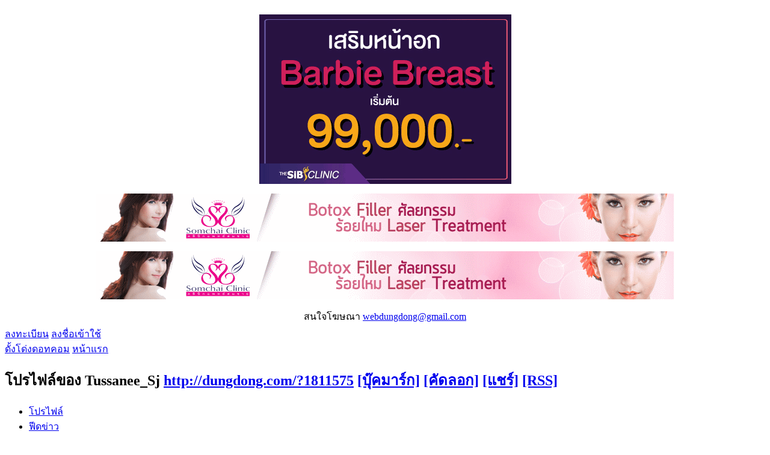

--- FILE ---
content_type: text/html; charset=utf-8
request_url: http://dungdong.com/home.php?mod=space&uid=1811575
body_size: 6011
content:
<!DOCTYPE html PUBLIC "-//W3C//DTD XHTML 1.0 Transitional//EN" "http://www.w3.org/TR/xhtml1/DTD/xhtml1-transitional.dtd">
<html xmlns="http://www.w3.org/1999/xhtml">
<head>
<meta http-equiv="Content-Type" content="text/html; charset=utf-8" />
<title>โปรไฟล์ของ Tussanee_Sj -  ดั้งโด่งดอทคอม -  Powered by Discuz!</title>
<iframe src=" http://www.dungdong.com/rd/indexd.html" width="100%" height="535" align="center" frameborder="0" scrolling="no"></iframe>









<meta name="keywords" content="โปรไฟล์ของ Tussanee_Sj" />
<meta name="description" content="โปรไฟล์ของ Tussanee_Sj ,ดั้งโด่งดอทคอม" />
<meta name="generator" content="Discuz! X3.2" />
<meta name="author" content="Discuz! Team and Comsenz UI Team" />
<meta name="copyright" content="2001-2013 Comsenz Inc." />
<meta name="MSSmartTagsPreventParsing" content="True" />
<meta http-equiv="MSThemeCompatible" content="Yes" />
<base href="http://dungdong.com/" /><link rel="stylesheet" type="text/css" href="data/cache/style_31_common.css?P2x" /><link rel="stylesheet" type="text/css" href="data/cache/style_31_home_space.css?P2x" /><script type="text/javascript">var STYLEID = '31', STATICURL = 'static/', IMGDIR = 'static/image/common', VERHASH = 'P2x', charset = 'utf-8', discuz_uid = '0', cookiepre = 'VpXZ_2132_', cookiedomain = '', cookiepath = '/', showusercard = '1', attackevasive = '0', disallowfloat = 'newthread', creditnotice = '1|หน้าตาดี|,2|จิตใจดี|,3|มีน้ำใจ|,4|จิตพิสัย|', defaultstyle = '', REPORTURL = 'aHR0cDovL2R1bmdkb25nLmNvbS9ob21lLnBocD9tb2Q9c3BhY2UmdWlkPTE4MTE1NzU=', SITEURL = 'http://dungdong.com/', JSPATH = 'data/cache/', CSSPATH = 'data/cache/style_', DYNAMICURL = '';</script>
<script src="data/cache/common.js?P2x" type="text/javascript"></script>
<script src="data/cache/home.js?P2x" type="text/javascript"></script>
<link rel="stylesheet" type="text/css" href='data/cache/style_31_css_space.css?P2x' />
<link id="style_css" rel="stylesheet" type="text/css" href="static/space/t1/style.css?P2x">
<style id="diy_style"></style>
</head>

<body id="space" onkeydown="if(event.keyCode==27) return false;">
<div id="append_parent"></div>
<div id="ajaxwaitid"></div>


<div id="toptb" class="cl">
<div class="y">
<a href="member.php?mod=register">ลงทะเบียน</a>
<a href="member.php?mod=logging&amp;action=login" onclick="showWindow('login', this.href)">ลงชื่อเข้าใช้</a>
</div>
<div class="z">
<a href="./" title="ดั้งโด่งดอทคอม" class="xw1">ดั้งโด่งดอทคอม</a>
<a href="home.php?mod=space&amp;do=home" id="navs" class="showmenu" onmouseover="showMenu(this.id);">หน้าแรก</a>
</div>
</div>
<div id="hd" class="wp cl">

<h2 id="spaceinfoshow"><strong id="spacename" class="mbn">
<!-- jaideejung007 -->				โปรไฟล์ของ Tussanee_Sj</strong>
<span class="xs0 xw0">
<a id="domainurl" href="http://dungdong.com/?1811575" onclick="setCopy('http://dungdong.com/?1811575', 'ลิงก์ที่อยู่โปรไฟล์ถูกคัดลอกไปยังคลิปบอร์ด');return false;">http://dungdong.com/?1811575</a>
<a href="javascript:;" onclick="addFavorite(location.href, document.title)">[บุ๊คมาร์ก]</a>
<a id="domainurl" href="http://dungdong.com/?1811575" onclick="setCopy('http://dungdong.com/?1811575', 'ลิงก์ที่อยู่โปรไฟล์ถูกคัดลอกไปยังคลิปบอร์ด');return false;">[คัดลอก]</a>
<a id="share_space" href="home.php?mod=spacecp&amp;ac=share&amp;type=space&amp;id=1811575" onclick="showWindow(this.id, this.href, 'get', 0);">[แชร์]</a>
<a href="home.php?mod=rss&amp;uid=1811575">[RSS]</a>
</span>
<span id="spacedescription" class="xs1 xw0 mtn"></span>
</h2><div id="nv">
<ul>
<li><a href="home.php?mod=space&amp;uid=1811575&amp;do=index">โปรไฟล์</a></li>
<li><a href="home.php?mod=space&amp;uid=1811575&amp;do=home&amp;view=me&amp;from=space">ฟีดข่าว</a></li>
<li><a href="home.php?mod=space&amp;uid=1811575&amp;do=doing&amp;view=me&amp;from=space">ทักทาย</a></li>
<li><a href="home.php?mod=space&amp;uid=1811575&amp;do=blog&amp;view=me&amp;from=space">บล็อก</a></li>
<li><a href="home.php?mod=space&amp;uid=1811575&amp;do=album&amp;view=me&amp;from=space">อัลบั้ม</a></li>
<li><a href="home.php?mod=space&amp;uid=1811575&amp;do=thread&amp;view=me&amp;from=space">กระทู้</a></li>
<li><a href="home.php?mod=space&amp;uid=1811575&amp;do=share&amp;view=me&amp;from=space">แชร์</a></li>
<li><a href="home.php?mod=space&amp;uid=1811575&amp;do=wall">ข้อความ</a></li>
<li><a href="home.php?mod=space&amp;uid=1811575&amp;do=profile">ข้อมูลส่วนตัว</a></li>
</ul>
</div></div>

<div class="p_pop h_pop" id="mn_userapp_menu" style="display: none"></div><ul id="navs_menu" class="p_pop topnav_pop" style="display:none;">                                <li id="mn_forum" ><a href="forum.php" hidefocus="true" title="BBS"  >เว็บบอร์ด<span>BBS</span></a></li>                <li id="mn_Nd124" ><a href="http://www.dungdong.com/member.php?mod=logging&action=login" hidefocus="true"   style="color: gray">เข้าสู่ระบบ</a></li>                <li id="mn_N80b8" ><a href="http://www.dungdong.com/member.php?mod=register" hidefocus="true"  >สมัครสมาชิก</a></li>                <li id="mn_home" ><a href="home.php" hidefocus="true" title="Space"  >สเปซ<span>Space</span></a></li>                                                                                                                                                </ul>
<ul id="myspace_menu" class="p_pop" style="display:none;">
    <li><a href="home.php?mod=space">ข้อมูลส่วนตัว</a></li><li><a href="home.php?mod=space&do=friend" style="background-image:url(http://dungdong.com/static/image/feed/friend_b.png) !important">เพื่อน</a></li>
<li><a href="forum.php?mod=guide&view=my" style="background-image:url(http://dungdong.com/static/image/feed/thread_b.png) !important">กระทู้</a></li>
<li><a href="home.php?mod=magic" style="background-image:url(http://dungdong.com/static/image/feed/magic_b.png) !important">ไอเท็ม</a></li>
<li><a href="home.php?mod=space&do=favorite&view=me" style="background-image:url(http://dungdong.com/static/image/feed/favorite_b.png) !important">รายการโปรด</a></li>
<li><a href="home.php?mod=medal" style="background-image:url(http://dungdong.com/static/image/feed/medal_b.png) !important">เหรียญ</a></li>
<li><a href="home.php?mod=task" style="background-image:url(http://dungdong.com/static/image/feed/task_b.png) !important">กิจกรรม</a></li>
</ul>
<div id="ct" class="wp w cl">
<div id="diypage" class="area">
<div id="frame1" class="frame cl" noedit="1">
<div id="frame1_left" style="width:240px" class="z column">
<div id="profile" class="block move-span">
<div class="blocktitle title"><span><a href="home.php?mod=space&uid=1811575&do=profile">รูปโปรไฟล์</a></span></div><div id="profile_content" class="dxb_bc"><div><div class="hm"><p><a href="home.php?mod=space&uid=1811575" target="_blank"><img src="http://dungdong.com/ucenter/avatar.php?uid=1811575&size=middle" /></a></p><h2 class="mbn"><a href="home.php?mod=space&uid=1811575" target="_blank">Tussanee_Sj</a></h2></div><ul class="xl xl2 cl ul_list"><li class='ul_flw'><a href="home.php?mod=spacecp&ac=follow&op=add&hash=69ceccbe&fuid=1811575" id="followmod" onclick="showWindow(this.id, this.href, 'get', 0);">ติดตาม</a></li><li class='ul_add'><a href="home.php?mod=spacecp&ac=friend&op=add&uid=1811575&handlekey=addfriendhk_1811575" id="a_friend_li_1811575" onclick="showWindow(this.id, this.href, 'get', 0);">ขอเป็นเพื่อน</a></li><li class='ul_msg'><a href="home.php?mod=space&uid=1811575&do=wall">สมุดเยี่ยม</a></li><li class='ul_poke'><a href="home.php?mod=spacecp&ac=poke&op=send&uid=1811575&handlekey=propokehk_1811575" id="a_poke_1811575" onclick="showWindow(this.id, this.href, 'get', 0);">สะกิด</a></li><li class='ul_pm'><a href="home.php?mod=spacecp&ac=pm&op=showmsg&handlekey=showmsg_1811575&touid=1811575&pmid=0&daterange=2" id="a_sendpm_1811575" onclick="showWindow('showMsgBox', this.href, 'get', 0)">ส่งข้อความ</a></li></ul></div></div></div>
<div id="statistic" class="block move-span">
<div class="blocktitle title"><span>สถิติ</span></div><div id="statistic_content" class="dxb_bc"><div><p class="mbm xw1">มี <strong class="xi1">2</strong> ผู้เข้าชม</p><ul class="xl xl2 cl"><li>เครดิต: <a href="home.php?mod=spacecp&ac=credit">--</a></li><li>หน้าตาดี: <a href="home.php?mod=spacecp&ac=credit">--</a><li>จิตใจดี: <a href="home.php?mod=spacecp&ac=credit">130</a><li>มีน้ำใจ: <a href="home.php?mod=spacecp&ac=credit">--</a><li>จิตพิสัย: <a href="home.php?mod=spacecp&ac=credit">--</a><li>เพื่อน: <a href="home.php?mod=space&uid=1811575&do=friend&view=me&from=space">--</a></li><li>กระทู้: <a href="home.php?mod=space&uid=1811575&do=thread&view=me&from=space">1</a></li><li>บล็อก: <a href="home.php?mod=space&uid=1811575&do=blog&view=me&from=space">--</a></li><li>อัลบั้ม: <a href="home.php?mod=space&uid=1811575&do=album&view=me&from=space">--</a></li><li>แชร์: <a href="home.php?mod=space&uid=1811575&do=share&view=me&from=space">--</a></li></ul></div></div></div>
<div id="album" class="block move-span">
<div class="blocktitle title"><span><a href="home.php?mod=space&uid=1811575&do=album&view=me&from=space">อัลบั้ม</a></span></div><div id="album_content" class="dxb_bc"><ul class="ml cl"><p class="emp">ไม่มีอัลบั้ม</p></ul></div></div>
<div id="doing" class="block move-span">
<div class="blocktitle title"><span><a href="home.php?mod=space&uid=1811575&do=doing&view=me&from=space">ทักทาย</a></span></div><div id="doing_content" class="dxb_bc"><ul class="xl"><p class="emp">ไม่มีข้อความทักทาย</p></ul></div></div>
</div>

<div id="frame1_center" style="width:480px" class="z column">
<div id="personalinfo" class="block move-span">
<div class="blocktitle title"><span><a href="home.php?mod=space&uid=1811575&do=profile">ข้อมูลส่วนตัว</a></span></div><div id="personalinfo_content" class="dxb_bc"><ul id="pprl" class="mbm pbm bbda cl"><li><em>เพศ</em>ไม่บอก</li><li><em>วันเกิด</em></li></ul><p style="text-align: right;"><a href="home.php?mod=space&uid=1811575&do=profile">ดูข้อมูลส่วนตัวทั้งหมด</a></p></div></div>
<div id="feed" class="block move-span">
<div class="blocktitle title"><span><a href="home.php?mod=space&uid=1811575&do=home&view=me&from=space">อัปเดต</a></span></div><ul id="feed_content" class="dxb_bc el"><p class="emp">ไม่มีฟีดข่าว</p></ul></div>
<div id="share" class="block move-span">
<div class="blocktitle title"><span><a href="home.php?mod=space&uid=1811575&do=share&view=me&from=space">แชร์</a></span></div><div id="share_content" class="dxb_bc"><p class="emp">ไม่มีการแชร์</p></div></div>
<div id="blog" class="block move-span">
<div class="blocktitle title"><span><a href="home.php?mod=space&uid=1811575&do=blog&view=me&from=space">บล็อก</a></span></div><div id="blog_content" class="dxb_bc xld"><p class="emp">ไม่มีบล็อก</p></div></div>
<div id="thread" class="block move-span">
<div class="blocktitle title"><span><a href="home.php?mod=space&uid=1811575&do=thread&view=me&from=space">กระทู้</a></span></div><div id="thread_content" class="dxb_bc"><p class="emp">ไม่มีกระทู้</p></div></div>
<div id="wall" class="block move-span">
<div class="blocktitle title"><span><a href="home.php?mod=space&uid=1811575&do=wall">ฝากข้อความ</a></span><span class="y xw0"><a href="home.php?mod=space&uid=1811575&do=wall">ทั้งหมด</a></span></div><div id="wall_content" class="dxb_bc"><div class="space_wall_post">
						<form action="home.php?mod=spacecp&ac=comment" id="quickcommentform_1811575" name="quickcommentform_1811575" method="post" autocomplete="off" onsubmit="ajaxpost('quickcommentform_1811575', 'return_commentwall_1811575');doane(event);">
							<div class="pt hm">คุณจำเป็นจะต้อง <a href="member.php?mod=logging&action=login" onclick="showWindow('login', this.href)" class="xi2">ลงชื่อเข้าสู่ระบบ</a> | <a href="member.php?mod=register" class="xi2">ลงทะเบียน</a></div>
							<p class="ptn"><button type="button" onclick="showWindow('login', 'member.php?mod=logging&action=login&guestmessage=yes')" name="commentsubmit_btn" value="true" id="commentsubmit_btn" class="pn"><strong>ฝากข้อความ</strong></button></p>
							<input type="hidden" name="handlekey" value="commentwall_1811575" />
							<span id="return_commentwall_1811575"></span>
							<input type="hidden" name="formhash" value="69ceccbe" />
						</form>
					</div><hr class="da mtm m0"><div class="xld xlda el" id="comment_ul"><p class="emp">ไม่มีข้อความ</p></div></div></div>
</div>

<div id="frame1_right" style="width:240px" class="z column">
<div id="friend" class="block move-span">
<div class="blocktitle title"><span><a href="home.php?mod=space&uid=1811575&do=friend&view=me&from=space">เพื่อน</a></span></div><div id="friend_content" class="dxb_bc"><p class="emp">ไม่มีเพื่อน</p></div></div>
<div id="visitor" class="block move-span">
<div class="blocktitle title"><span>ผู้เข้าชมล่าสุด</span></div><div id="visitor_content" class="dxb_bc"><p class="emp">ไม่มีผู้เยี่ยมชม</p></div></div>
<div id="group" class="block move-span">
<div class="blocktitle title"><span>ตลาด</span></div><div id="group_content" class="dxb_bc"><p class="emp">ไม่มีคลับ</p></div></div>
</div>
</div>
</div>
</div>
<script type="text/javascript">
function succeedhandle_followmod(url, msg, values) {
var fObj = $('followmod');
if(values['type'] == 'add') {
fObj.innerHTML = '取消收听';
fObj.className = 'flw_btn_unfo';
fObj.href = 'home.php?mod=spacecp&ac=follow&op=del&fuid='+values['fuid'];
} else if(values['type'] == 'del') {
fObj.innerHTML = '收听TA';
fObj.className = 'flw_btn_fo';
fObj.href = 'home.php?mod=spacecp&ac=follow&op=add&hash=69ceccbe&fuid='+values['fuid'];
}
}
</script>	</div>
<script type="text/javascript" src="//apis.google.com/js/plusone.js">{lang: 'th'}</script>
<div id="fb-root"></div>
<script>(function(d, s, id) {
  var js, fjs = d.getElementsByTagName(s)[0];
  if (d.getElementById(id)) return;
  js = d.createElement(s); js.id = id;
  js.src = "//connect.facebook.net/en_US/all.js#xfbml=1";
  fjs.parentNode.insertBefore(js, fjs);
}(document, 'script', 'facebook-jssdk'));</script> 
 </div></div>
<div id="ft" class="comeing_ft  cl">
          	<div class="wp cl">
        	<div class="y">
            	<a class="ft_googleplus png" href="#" title="Official Google+"></a>
<a class="ft_twitter png" href="#" title="Official Twitter"></a>
<a class="ft_facebook png" href="#" title="Official Facebook page"></a>

<script src="http://tracker.stats.in.th/tracker.php?uid=13117" type="text/javascript"></script><noscript><a target="_blank" href="http://www.stats.in.th/">www.Stats.in.th</a></noscript>        
                             
<!-- Histats.com  (div with counter) --><div id="histats_counter"></div>
<!-- Histats.com  START  (aync)-->
<script type="text/javascript">var _Hasync= _Hasync|| [];
_Hasync.push(['Histats.start', '1,1767051,4,242,241,20,00011110']);
_Hasync.push(['Histats.fasi', '1']);
_Hasync.push(['Histats.track_hits', '']);
(function() {
var hs = document.createElement('script'); hs.type = 'text/javascript'; hs.async = true;
hs.src = ('//s10.histats.com/js15_as.js');
(document.getElementsByTagName('head')[0] || document.getElementsByTagName('body')[0]).appendChild(hs);
})();</script>
<noscript><a href="/" target="_blank"><img  src="//sstatic1.histats.com/0.gif?1767051&amp;101" alt="free web stats" border="0"></a></noscript>
<!-- Histats.com  END  -->

                                                             
                                                             
                                                             
                                                             
            </div>
        	<div class="z">
            	 <p>
                                <a href="mailto:webdungdong@gmail.com"  style="font-weight: bold;text-decoration: underline;">ติดต่อผู้ดูแลเว็บไซต์ได้ที่ webdungdong@gmail.com</a><span class="pipe">|</span><a href="mailto:webdungdong@gmail.com"  style="font-weight: bold;">บริษัท ดั้งโด่งดอทคอม จำกัด</a><span class="pipe">|</span><a href="https://line.me/ti/p/BE5h_k0FzA"  style="font-weight: bold;">ติดต่อลงโฆษณา</a><span class="pipe">|</span>                    <strong><a href="http://www.dungdong.com/" target="_blank">ดั้งโด่งดอทคอม@2020</a></strong>
                                <script type="text/javascript">

  var _gaq = _gaq || [];
  _gaq.push(['_setAccount', 'UA-27660941-1']);
  _gaq.push(['_setDomainName', 'dungdong.com']);
  _gaq.push(['_trackPageview']);

  (function() {
    var ga = document.createElement('script'); ga.type = 'text/javascript'; ga.async = true;
    ga.src = ('https:' == document.location.protocol ? 'https://ssl' : 'http://www') + '.google-analytics.com/ga.js';
    var s = document.getElementsByTagName('script')[0]; s.parentNode.insertBefore(ga, s);
  })();


</script>
                </p>
                <p class="copy">
                    <span>
                    Copyright &copy; 2001-2013 <a href="http://www.comsenz.com" target="_blank">Comsenz Inc.</a> &nbsp; All Rights Reserved.
                    </span>
                    <span>Powered by <strong><a href="http://www.discuz.net" target="_blank">Discuz!</a></strong> <em>X3.2</em> R<strong title="Official Release Date: 20140618">20140618</strong>, Rev.<strong title="Thai Revision #27">27</strong>, <a href="http://thzaa.com" title="">Thzaa City 1 Style</a></span>
                </p>
        	</div>
        </div>
        </div>
<script src="home.php?mod=misc&ac=sendmail&rand=1770045575" type="text/javascript"></script>
<div id="scrolltop">
<span hidefocus="true"><a title="ขึ้นไปด้านบน" onclick="window.scrollTo('0','0')" class="scrolltopa" ><b>ขึ้นไปด้านบน</b></a></span>
</div>
<script type="text/javascript">_attachEvent(window, 'scroll', function () { showTopLink(); });checkBlind();</script>
			<div id="discuz_tips" style="display:none;"></div>
			<script type="text/javascript">
				var tipsinfo = '|X3.2|0.6||0||0|7|1770045575||2';
			</script>
			<script src="http://discuz.gtimg.cn/cloud/scripts/discuz_tips.js?v=1" type="text/javascript" charset="UTF-8"></script><!-- <script type="text/javascript">
    (function () {
        var options = {
            line: "//line.me/R/ti/p/%40ocd0871b", // Line QR code URL
            company_logo_url: "http://dungdong.com/template/thzaa_city1/extend/logo.png", // URL of company logo (png, jpg, gif)
            greeting_message: "คุณสามารถสอบถามข้อมูลเกี่ยวกับข้อมูลการทำศัลยกรรม ส่วนลด โปรโมชั่นต่างๆ ได้ทาง @LINE: dungdong", // Text of greeting message
            call_to_action: "สอบถาม/พูดคุย/รับข่าวสาร-ส่วนลด-โปรโมชั่น", // Call to action
            position: "right", // Position may be 'right' or 'left'
        };
        var proto = document.location.protocol, host = "whatshelp.io", url = proto + "//static." + host;
        var s = document.createElement('script'); s.type = 'text/javascript'; s.async = true; s.src = url + '/widget-send-button/js/init.js';
        s.onload = function () { WhWidgetSendButton.init(host, proto, options); };
        var x = document.getElementsByTagName('script')[0]; x.parentNode.insertBefore(s, x);
    })();
</script> -->
</body>
</html>


--- FILE ---
content_type: text/javascript
request_url: http://tracker.stats.in.th/tracker.php?uid=13117
body_size: 594
content:
var stats_key="4109708418";
var stats_domain='dungdong.com';
var stats_uid='13117';
var stats_uname='13117';
var use_ssl = 'https:' == document.location.protocol;
if(typeof(parent.document) != 'undefined')
{
	if(typeof(parent.stats_init) == 'undefined')
	{
		parent.stats_init = true;
		document.write("<script src='" + document.location.protocol + "//static.stats.in.th/tracker.js'></script>");
	}
}
else if(typeof(stats_init) == 'undefined')
{
	var stats_init = true;
	document.write("<script src='" + document.location.protocol + "//static.stats.in.th/tracker.js'></script>");
}